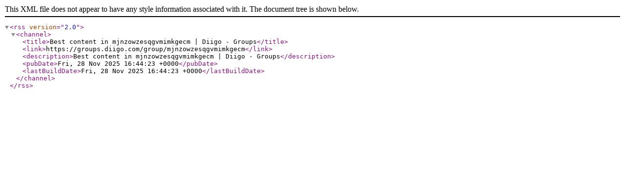

--- FILE ---
content_type: application/xml; charset=utf-8
request_url: https://groups.diigo.com/group/mjnzowzesqgvmimkgecm/rss/tag/Reservations%2CMaking%2Cluxury%2Cin
body_size: 259
content:
<?xml version="1.0" encoding="utf-8"?>
<rss version="2.0">
  <channel>
    <title>Best content in mjnzowzesqgvmimkgecm | Diigo - Groups</title>
    <link>https://groups.diigo.com/group/mjnzowzesqgvmimkgecm</link>
    <description>Best content in mjnzowzesqgvmimkgecm | Diigo - Groups</description>
    <pubDate>Fri, 28 Nov 2025 16:44:23 +0000</pubDate>
    <lastBuildDate>Fri, 28 Nov 2025 16:44:23 +0000</lastBuildDate>
  </channel>
</rss>